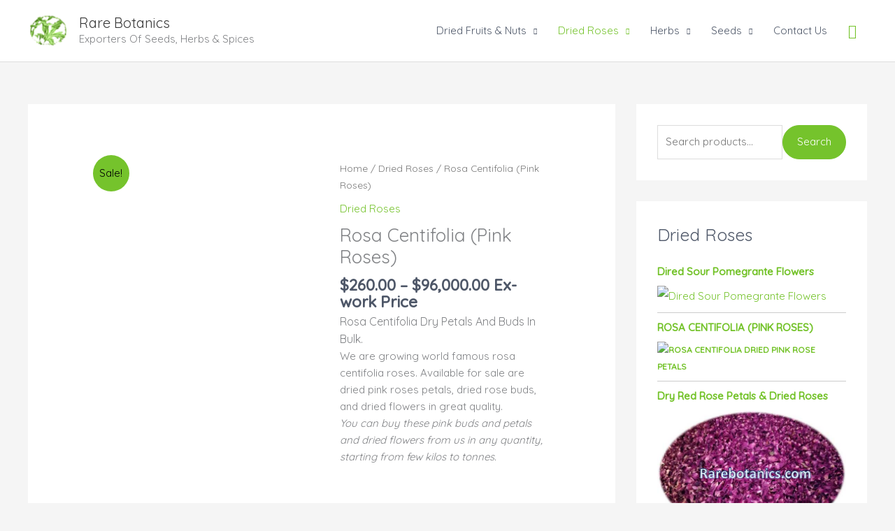

--- FILE ---
content_type: text/html; charset=utf-8
request_url: https://www.google.com/recaptcha/api2/aframe
body_size: 266
content:
<!DOCTYPE HTML><html><head><meta http-equiv="content-type" content="text/html; charset=UTF-8"></head><body><script nonce="uOfA5wkLsyH8ymrAi4gqHA">/** Anti-fraud and anti-abuse applications only. See google.com/recaptcha */ try{var clients={'sodar':'https://pagead2.googlesyndication.com/pagead/sodar?'};window.addEventListener("message",function(a){try{if(a.source===window.parent){var b=JSON.parse(a.data);var c=clients[b['id']];if(c){var d=document.createElement('img');d.src=c+b['params']+'&rc='+(localStorage.getItem("rc::a")?sessionStorage.getItem("rc::b"):"");window.document.body.appendChild(d);sessionStorage.setItem("rc::e",parseInt(sessionStorage.getItem("rc::e")||0)+1);localStorage.setItem("rc::h",'1768867572345');}}}catch(b){}});window.parent.postMessage("_grecaptcha_ready", "*");}catch(b){}</script></body></html>